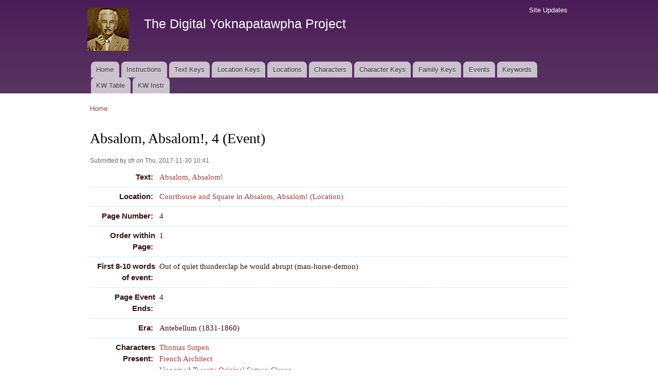

--- FILE ---
content_type: text/html; charset=utf-8
request_url: https://faulkner.drupal.shanti.virginia.edu/content/absalom-absalom-4-event
body_size: 30478
content:
<!DOCTYPE html PUBLIC "-//W3C//DTD XHTML+RDFa 1.0//EN"
  "http://www.w3.org/MarkUp/DTD/xhtml-rdfa-1.dtd">
<html xmlns="http://www.w3.org/1999/xhtml" xml:lang="en" version="XHTML+RDFa 1.0" dir="ltr"
  xmlns:content="http://purl.org/rss/1.0/modules/content/"
  xmlns:dc="http://purl.org/dc/terms/"
  xmlns:foaf="http://xmlns.com/foaf/0.1/"
  xmlns:og="http://ogp.me/ns#"
  xmlns:rdfs="http://www.w3.org/2000/01/rdf-schema#"
  xmlns:sioc="http://rdfs.org/sioc/ns#"
  xmlns:sioct="http://rdfs.org/sioc/types#"
  xmlns:skos="http://www.w3.org/2004/02/skos/core#"
  xmlns:xsd="http://www.w3.org/2001/XMLSchema#">

<head profile="http://www.w3.org/1999/xhtml/vocab">
  <meta http-equiv="Content-Type" content="text/html; charset=utf-8" />
<meta name="Generator" content="Drupal 7 (http://drupal.org)" />
<link rel="canonical" href="/content/absalom-absalom-4-event" />
<link rel="shortlink" href="/node/15494" />
<link rel="shortcut icon" href="https://faulkner.drupal.shanti.virginia.edu/misc/favicon.ico" type="image/vnd.microsoft.icon" />
  <title>Absalom, Absalom!, 4 (Event) | The Digital Yoknapatawpha Project</title>
  <link type="text/css" rel="stylesheet" href="https://faulkner.drupal.shanti.virginia.edu/sites/default/files/css/css_xE-rWrJf-fncB6ztZfd2huxqgxu4WO-qwma6Xer30m4.css" media="all" />
<link type="text/css" rel="stylesheet" href="https://faulkner.drupal.shanti.virginia.edu/sites/default/files/css/css_j83TNP7uzE1jVvw2LhQzCmNojJfeMUOFtchUvvl2_mM.css" media="all" />
<link type="text/css" rel="stylesheet" href="https://faulkner.drupal.shanti.virginia.edu/sites/default/files/css/css_cuvnWks-M-s7Lxu2B8n9rpAtpyIDh6mKxj7TQEWTKqk.css" media="all" />
<style type="text/css" media="all">
<!--/*--><![CDATA[/*><!--*/
div.field{border-bottom:1px dotted lightblue;padding:.5em;}.field-label{width:120px;text-align:right;float:left;font-family:sans-serif;padding-right:.5em;}div.field-item,div.field-items{float:left;width:500px;}.views-field{border-bottom:1px dotted lightblue;padding:.5em;display:flex;lex-flow:row wrap;}.view-keyword-for-event .views-label{font-size:12pt;font-weight:bold;width:120px;text-align:right;float:left;font-family:sans-serif;padding-right:.5em;}.view-keyword-for-event .field-content{float:left;width:500px;}.hierarchical-select-item-separator{padding:0 .25rem;}.view-backlink-by-entity-reference .views-field{float:left;}#block-custom-1{clear:both;}

/*]]>*/-->
</style>
<link type="text/css" rel="stylesheet" href="https://faulkner.drupal.shanti.virginia.edu/sites/default/files/css/css_VSz84IhigPVLzE_18dTDLyjSdAzIzXQebxOCX3YiczI.css" media="all" />
<link type="text/css" rel="stylesheet" href="https://faulkner.drupal.shanti.virginia.edu/sites/default/files/css/css_2pTrDg2lripU6uLGACSjeXZ3PIcDi4txfbz4W_I9rcE.css" media="all" />
<link type="text/css" rel="stylesheet" href="https://faulkner.drupal.shanti.virginia.edu/sites/default/files/css/css_2THG1eGiBIizsWFeexsNe1iDifJ00QRS9uSd03rY9co.css" media="print" />

<!--[if lte IE 7]>
<link type="text/css" rel="stylesheet" href="https://faulkner.drupal.shanti.virginia.edu/themes/bartik/css/ie.css?t3evpb" media="all" />
<![endif]-->

<!--[if IE 6]>
<link type="text/css" rel="stylesheet" href="https://faulkner.drupal.shanti.virginia.edu/themes/bartik/css/ie6.css?t3evpb" media="all" />
<![endif]-->
  <script type="text/javascript" src="https://faulkner.drupal.shanti.virginia.edu/sites/default/files/js/js_yMSKTzBO0KmozyLwajzFOrrt_kto_9mtccAkb0rm7gc.js"></script>
<script type="text/javascript" src="https://faulkner.drupal.shanti.virginia.edu/sites/default/files/js/js_ICaiHSRm4xzH69gcV-fGfYaf60nGJ4ZYMmrqJOJI6Qo.js"></script>
<script type="text/javascript" src="https://faulkner.drupal.shanti.virginia.edu/sites/default/files/js/js_97LTu2lw-BQWhH6RSCPRAUd2KzXL2FGEkmD4rv5QQ8M.js"></script>
<script type="text/javascript">
<!--//--><![CDATA[//><!--
jQuery.extend(Drupal.settings, {"basePath":"\/","pathPrefix":"","ajaxPageState":{"theme":"bartik","theme_token":"Z_Bvej5R-ZZP4u_4jSvDMMXBojrLwmRrpyIpi6h8a3A","js":{"misc\/jquery.js":1,"misc\/jquery-extend-3.4.0.js":1,"misc\/jquery-html-prefilter-3.5.0-backport.js":1,"misc\/jquery.once.js":1,"misc\/drupal.js":1,"misc\/jquery.cookie.js":1,"misc\/jquery.form.js":1,"misc\/ajax.js":1,"sites\/all\/modules\/contrib\/field_group\/field_group.js":1,"sites\/all\/modules\/contrib\/views\/js\/base.js":1,"misc\/progress.js":1,"sites\/all\/modules\/contrib\/improved_multi_select\/improved_multi_select.js":1,"sites\/all\/modules\/contrib\/views\/js\/ajax_view.js":1},"css":{"modules\/system\/system.base.css":1,"modules\/system\/system.menus.css":1,"modules\/system\/system.messages.css":1,"modules\/system\/system.theme.css":1,"modules\/comment\/comment.css":1,"modules\/field\/theme\/field.css":1,"modules\/node\/node.css":1,"modules\/search\/search.css":1,"modules\/user\/user.css":1,"sites\/all\/modules\/contrib\/views\/css\/views.css":1,"sites\/all\/modules\/contrib\/media\/modules\/media_wysiwyg\/css\/media_wysiwyg.base.css":1,"sites\/all\/modules\/contrib\/ctools\/css\/ctools.css":1,"sites\/all\/modules\/contrib\/panels\/css\/panels.css":1,"public:\/\/ctools\/css\/d41d8cd98f00b204e9800998ecf8427e.css":1,"sites\/all\/modules\/contrib\/panels\/plugins\/layouts\/onecol\/onecol.css":1,"sites\/all\/modules\/contrib\/date\/date_api\/date.css":1,"0":1,"sites\/all\/modules\/contrib\/improved_multi_select\/improved_multi_select.css":1,"themes\/bartik\/css\/layout.css":1,"themes\/bartik\/css\/style.css":1,"themes\/bartik\/css\/colors.css":1,"themes\/bartik\/css\/print.css":1,"themes\/bartik\/css\/ie.css":1,"themes\/bartik\/css\/ie6.css":1}},"field_group":{"fieldset":"full","hidden":"full"},"views":{"ajax_path":"\/views\/ajax","ajaxViews":{"views_dom_id:2e707c58961bc766069b158671613b15":{"view_name":"backlink_by_entity_reference","view_display_id":"panel_pane_1","view_args":"","view_path":"node\/15494","view_base_path":null,"view_dom_id":"2e707c58961bc766069b158671613b15","pager_element":0},"views_dom_id:dfccfd4592f6ce742193c6c2d58d5cbb":{"view_name":"backlink_by_entity_reference","view_display_id":"panel_pane_2","view_args":"15494","view_path":"node\/15494","view_base_path":null,"view_dom_id":"dfccfd4592f6ce742193c6c2d58d5cbb","pager_element":0},"views_dom_id:86f86a5c331d86134c31953877267203":{"view_name":"backlink_by_entity_reference","view_display_id":"panel_pane_3","view_args":"all","view_path":"node\/15494","view_base_path":null,"view_dom_id":"86f86a5c331d86134c31953877267203","pager_element":0}}},"urlIsAjaxTrusted":{"\/views\/ajax":true},"better_exposed_filters":{"views":{"backlink_by_entity_reference":{"displays":{"panel_pane_1":{"filters":[]},"panel_pane_2":{"filters":[]},"panel_pane_3":{"filters":[]}}},"keyword_for_event":{"displays":{"panel_pane_1":{"filters":[]}}}}},"improved_multi_select":{"selectors":["select[multiple]"]}});
//--><!]]>
</script>
</head>
<body class="html not-front not-logged-in no-sidebars page-node page-node- page-node-15494 node-type-event" >
  <div id="skip-link">
    <a href="#main-content" class="element-invisible element-focusable">Skip to main content</a>
  </div>
    <div id="page-wrapper"><div id="page">

  <div id="header" class="with-secondary-menu"><div class="section clearfix">

          <a href="/" title="Home" rel="home" id="logo">
        <img src="https://faulkner.drupal.shanti.virginia.edu/sites/default/files/faulkner-logo.png" alt="Home" />
      </a>
    
          <div id="name-and-slogan">

                              <div id="site-name">
              <strong>
                <a href="/" title="Home" rel="home"><span>The Digital Yoknapatawpha Project</span></a>
              </strong>
            </div>
                  
                  <div id="site-slogan" class="element-invisible">
            Building a Data Map of Characters, Events, and Locations          </div>
        
      </div> <!-- /#name-and-slogan -->
    
    
          <div id="main-menu" class="navigation">
        <h2 class="element-invisible">Main menu</h2><ul id="main-menu-links" class="links clearfix"><li class="menu-257 first"><a href="/">Home</a></li>
<li class="menu-4350"><a href="/content/instructions-0">Instructions</a></li>
<li class="menu-484"><a href="/text_keys">Text Keys</a></li>
<li class="menu-480"><a href="/location_keys">Location Keys</a></li>
<li class="menu-468"><a href="/locations">Locations</a></li>
<li class="menu-488"><a href="/characters">Characters</a></li>
<li class="menu-4430"><a href="/character_keys">Character Keys</a></li>
<li class="menu-4595"><a href="/family-keys" title="">Family Keys</a></li>
<li class="menu-489"><a href="/events">Events</a></li>
<li class="menu-3954"><a href="/keywords">Keywords</a></li>
<li class="menu-4589"><a href="/keywords3">KW Table</a></li>
<li class="menu-4349 last"><a href="/content/digital-yoknapatawpha-project-entering-keywords-0" title="">KW Instr</a></li>
</ul>      </div> <!-- /#main-menu -->
    
          <div id="secondary-menu" class="navigation">
        <h2 class="element-invisible">Secondary menu</h2><ul id="secondary-menu-links" class="links inline clearfix"><li class="menu-515 first last"><a href="/node" title="A raw list of all content recently added to the site">Site Updates</a></li>
</ul>      </div> <!-- /#secondary-menu -->
    
  </div></div> <!-- /.section, /#header -->

  
  
  <div id="main-wrapper" class="clearfix"><div id="main" class="clearfix">

          <div id="breadcrumb"><h2 class="element-invisible">You are here</h2><div class="breadcrumb"><a href="/">Home</a></div></div>
    
    
    <div id="content" class="column"><div class="section">
            <a id="main-content"></a>
                    <h1 class="title" id="page-title">
          Absalom, Absalom!, 4 (Event)        </h1>
                          <div class="tabs">
                  </div>
                          <div class="region region-content">
    <div id="block-system-main" class="block block-system">

    
  <div class="content">
    <div class="panel-display panel-1col clearfix" >
  <div class="panel-panel panel-col">
    <div><div class="panel-pane pane-node-content"  >
  
      
  
  <div class="pane-content">
    <div id="node-15494" class="node node-event node-promoted node-full clearfix" about="/content/absalom-absalom-4-event" typeof="sioc:Item foaf:Document">

      <span property="dc:title" content="" class="rdf-meta element-hidden"></span><span property="sioc:num_replies" content="0" datatype="xsd:integer" class="rdf-meta element-hidden"></span>
      <div class="meta submitted">
            <span property="dc:date dc:created" content="2017-11-30T10:41:24-05:00" datatype="xsd:dateTime" rel="sioc:has_creator">Submitted by <span class="username" xml:lang="" about="/users/sfr" typeof="sioc:UserAccount" property="foaf:name" datatype="">sfr</span> on Thu, 2017-11-30 10:41</span>    </div>
  
  <div class="content clearfix">
    <div class="field field-name-field-general-text-ref field-type-entityreference field-label-inline clearfix"><div class="field-label">Text:&nbsp;</div><div class="field-items"><div class="field-item even"><a href="/content/absalom-absalom">Absalom, Absalom!</a></div></div></div><div class="field field-name-field-event-locationtext-ref field-type-entityreference field-label-inline clearfix"><div class="field-label">Location:&nbsp;</div><div class="field-items"><div class="field-item even"><a href="/content/courthouse-and-square-absalom-absalom-location">Courthouse and Square in Absalom, Absalom! (Location)</a></div></div></div><div class="field field-name-field-event-page field-type-number-integer field-label-inline clearfix"><div class="field-label">Page Number:&nbsp;</div><div class="field-items"><div class="field-item even">4</div></div></div><div class="field field-name-field-event-order field-type-number-integer field-label-inline clearfix"><div class="field-label">Order within Page:&nbsp;</div><div class="field-items"><div class="field-item even">1</div></div></div><div class="field field-name-field-event-firstwords field-type-text field-label-inline clearfix"><div class="field-label">First 8-10 words of event:&nbsp;</div><div class="field-items"><div class="field-item even">Out of quiet thunderclap he would abrupt (man-horse-demon)</div></div></div><div class="field field-name-field-event-page-event-ends field-type-number-integer field-label-inline clearfix"><div class="field-label">Page Event Ends:&nbsp;</div><div class="field-items"><div class="field-item even">4</div></div></div><div class="field field-name-field-event-era field-type-list-text field-label-inline clearfix"><div class="field-label">Era:&nbsp;</div><div class="field-items"><div class="field-item even">Antebellum (1831-1860)</div></div></div><div class="field field-name-field-event-characters-ref field-type-entityreference field-label-inline clearfix"><div class="field-label">Characters Present:&nbsp;</div><div class="field-items"><div class="field-item even"><a href="/content/thomas-sutpen-2">Thomas Sutpen</a></div><div class="field-item odd"><a href="/content/french-architect">French Architect</a></div><div class="field-item even"><a href="/content/unnamed-twenty-original-sutpen-slaves-0">Unnamed Twenty Original Sutpen Slaves</a></div></div></div><div class="field field-name-field-event-narrativestatus field-type-list-text field-label-inline clearfix"><div class="field-label">Narrative Status:&nbsp;</div><div class="field-items"><div class="field-item even">Narrated</div></div></div><div class="field field-name-field-event-date field-type-datetime field-label-inline clearfix"><div class="field-label">Date:&nbsp;</div><div class="field-items"><div class="field-item even"><span class="date-display-range"><span class="date-display-start" property="dc:date" datatype="xsd:dateTime" content="1833-06-01T00:00:00-05:00">Saturday, June 1, 1833</span> to <span class="date-display-end" property="dc:date" datatype="xsd:dateTime" content="1833-06-30T00:00:00-05:00">Sunday, June 30, 1833</span></span></div></div></div><div class="field field-name-field-event-summary field-type-text-long field-label-inline clearfix"><div class="field-label">Summary:&nbsp;</div><div class="field-items"><div class="field-item even"><p>Rosa's speaking conjures up the scene of Sutpen's arrival in Jefferson.  [SOURCE: Rosa; Narrator]</p>
</div></div></div><div class="field field-name-field-chronological-order-number field-type-number-float field-label-inline clearfix"><div class="field-label">Chronological Order:&nbsp;</div><div class="field-items"><div class="field-item even">42.00</div></div></div><div class="field field-name-field-event-fuzzy-date-range field-type-list-boolean field-label-inline clearfix"><div class="field-label">Indeterminate Date Range:&nbsp;</div><div class="field-items"><div class="field-item even"></div></div></div><div class="field field-name-field-event-keywords field-type-text-long field-label-inline clearfix"><div class="field-label">Keywords:&nbsp;</div><div class="field-items"><div class="field-item even">Vision, Outsider, Construction_of_Race, Manacles, </div></div></div>  </div>

  
  
</div>
  </div>

  
  </div>
<div class="panel-separator"></div><div class="panel-pane pane-views-panes pane-keyword-for-event-panel-pane-1"  >
  
      
  
  <div class="pane-content">
    <div class="view view-keyword-for-event view-id-keyword_for_event view-display-id-panel_pane_1 view-dom-id-9bff82b3764e146a6f04374a3a3ffa1d">
        
  
  
      <div class="view-content">
        <div class="views-row views-row-1">
      
  <div class="views-field views-field-field-kw-environment">    <span class="views-label views-label-field-kw-environment">Environment: </span>    <div class="field-content"><span class="lineage-item lineage-item-level-0"><a href="/keywords/environment/atmospheric">Atmospheric</a></span><span class="hierarchical-select-item-separator">›</span><span class="lineage-item lineage-item-level-1"><a href="/keywords/environment/thunder">Thunder</a></span> | <span class="lineage-item lineage-item-level-0"><a href="/keywords/environment/olfactory">Olfactory</a></span><span class="hierarchical-select-item-separator">›</span><span class="lineage-item lineage-item-level-1"><a href="/keywords/environment/sulfur">Sulfur</a></span></div>  </div>  
  <div class="views-field views-field-field-kw-actions">    <span class="views-label views-label-field-kw-actions">Actions: </span>    <div class="field-content"><span class="lineage-item lineage-item-level-0"><a href="/keywords/actions/mental">Mental</a></span><span class="hierarchical-select-item-separator">›</span><span class="lineage-item lineage-item-level-1"><a href="/keywords/actions/envisioning">Envisioning</a></span> | <span class="lineage-item lineage-item-level-0"><a href="/keywords/actions/movement">Movement</a></span><span class="hierarchical-select-item-separator">›</span><span class="lineage-item lineage-item-level-1"><a href="/keywords/actions/riding">Riding</a></span> | <span class="lineage-item lineage-item-level-0"><a href="/keywords/actions/physical">Physical</a></span><span class="hierarchical-select-item-separator">›</span><span class="lineage-item lineage-item-level-1"><a href="/keywords/actions/carrying">Carrying</a></span> | <span class="lineage-item lineage-item-level-0"><a href="/keywords/actions/physical">Physical</a></span><span class="hierarchical-select-item-separator">›</span><span class="lineage-item lineage-item-level-1"><a href="/keywords/actions/clearing-land">Clearing land</a></span> | <span class="lineage-item lineage-item-level-0"><a href="/keywords/actions/physical">Physical</a></span><span class="hierarchical-select-item-separator">›</span><span class="lineage-item lineage-item-level-1"><a href="/keywords/actions/restraining-0">Restraining</a></span> | <span class="lineage-item lineage-item-level-0"><a href="/keywords/actions/physical">Physical</a></span><span class="hierarchical-select-item-separator">›</span><span class="lineage-item lineage-item-level-1"><a href="/keywords/actions/sitting-0">Sitting</a></span> | <span class="lineage-item lineage-item-level-0"><a href="/keywords/actions/work">Work</a></span><span class="hierarchical-select-item-separator">›</span><span class="lineage-item lineage-item-level-1"><a href="/keywords/actions/architect">Architect</a></span> | <span class="lineage-item lineage-item-level-0"><a href="/keywords/actions/work">Work</a></span><span class="hierarchical-select-item-separator">›</span><span class="lineage-item lineage-item-level-1"><a href="/keywords/actions/construction">Construction</a></span></div>  </div>  
  <div class="views-field views-field-field-kw-cultural-issues">    <span class="views-label views-label-field-kw-cultural-issues">Cultural Issues: </span>    <div class="field-content"><span class="lineage-item lineage-item-level-0"><a href="/keywords/cultural-issues/labor-0">Labor</a></span><span class="hierarchical-select-item-separator">›</span><span class="lineage-item lineage-item-level-1"><a href="/keywords/cultural-issues/racialized">Racialized</a></span> | <span class="lineage-item lineage-item-level-0"><a href="/keywords/cultural-issues/race">Race</a></span><span class="hierarchical-select-item-separator">›</span><span class="lineage-item lineage-item-level-1"><a href="/keywords/cultural-issues/black-stereotype">Black stereotype</a></span> | <span class="lineage-item lineage-item-level-0"><a href="/keywords/cultural-issues/race">Race</a></span><span class="hierarchical-select-item-separator">›</span><span class="lineage-item lineage-item-level-1"><a href="/keywords/cultural-issues/hierarchical">Hierarchical</a></span> | <span class="lineage-item lineage-item-level-0"><a href="/keywords/cultural-issues/race">Race</a></span><span class="hierarchical-select-item-separator">›</span><span class="lineage-item lineage-item-level-1"><a href="/keywords/cultural-issues/racial-consciousness">Racial consciousness</a></span> | <span class="lineage-item lineage-item-level-0"><a href="/keywords/cultural-issues/slavery">Slavery</a></span><span class="hierarchical-select-item-separator">›</span><span class="lineage-item lineage-item-level-1"><a href="/keywords/cultural-issues/forced-migration">Forced migration</a></span> | <span class="lineage-item lineage-item-level-0"><a href="/keywords/cultural-issues/slavery">Slavery</a></span><span class="hierarchical-select-item-separator">›</span><span class="lineage-item lineage-item-level-1"><a href="/keywords/cultural-issues/racialism">Racialism</a></span></div>  </div>  
  <div class="views-field views-field-field-kw-themes-and-motifs">    <span class="views-label views-label-field-kw-themes-and-motifs">Themes and Motifs: </span>    <div class="field-content"><span class="lineage-item lineage-item-level-0"><a href="/keywords/themes-and-motifs/animals">Animals</a></span><span class="hierarchical-select-item-separator">›</span><span class="lineage-item lineage-item-level-1"><a href="/keywords/themes-and-motifs/horses">Horses</a></span> | <span class="lineage-item lineage-item-level-0"><a href="/keywords/themes-and-motifs/art">Art</a></span><span class="hierarchical-select-item-separator">›</span><span class="lineage-item lineage-item-level-1"><a href="/keywords/themes-and-motifs/painting">Painting</a></span> | <span class="lineage-item lineage-item-level-0"><a href="/keywords/themes-and-motifs/body">Body</a></span><span class="hierarchical-select-item-separator">›</span><span class="lineage-item lineage-item-level-1"><a href="/keywords/themes-and-motifs/hair">Hair</a></span> | <span class="lineage-item lineage-item-level-0"><a href="/keywords/themes-and-motifs/body">Body</a></span><span class="hierarchical-select-item-separator">›</span><span class="lineage-item lineage-item-level-1"><a href="/keywords/themes-and-motifs/hand-palm">Hand / Palm</a></span> | <span class="lineage-item lineage-item-level-0"><a href="/keywords/themes-and-motifs/chaosorder">Chaos/Order</a></span><span class="hierarchical-select-item-separator">›</span><span class="lineage-item lineage-item-level-1"><a href="/keywords/themes-and-motifs/disorder">Disorder</a></span> | <span class="lineage-item lineage-item-level-0"><a href="/keywords/themes-and-motifs/chaosorder">Chaos/Order</a></span><span class="hierarchical-select-item-separator">›</span><span class="lineage-item lineage-item-level-1"><a href="/keywords/themes-and-motifs/wildness">Wildness</a></span> | <span class="lineage-item lineage-item-level-0"><a href="/keywords/themes-and-motifs/objects">Objects</a></span><span class="hierarchical-select-item-separator">›</span><span class="lineage-item lineage-item-level-1"><a href="/keywords/themes-and-motifs/ax">Ax</a></span> | <span class="lineage-item lineage-item-level-0"><a href="/keywords/themes-and-motifs/objects">Objects</a></span><span class="hierarchical-select-item-separator">›</span><span class="lineage-item lineage-item-level-1"><a href="/keywords/themes-and-motifs/shovel">Shovel</a></span> | <span class="lineage-item lineage-item-level-0"><a href="/keywords/themes-and-motifs/recurring-tropes">Recurring Tropes</a></span><span class="hierarchical-select-item-separator">›</span><span class="lineage-item lineage-item-level-1"><a href="/keywords/themes-and-motifs/paradox">Paradox</a></span></div>  </div>  
  <div class="views-field views-field-field-kw-relationships">    <span class="views-label views-label-field-kw-relationships">Relationships: </span>    <div class="field-content"><span class="lineage-item lineage-item-level-0"><a href="/keywords/relationships/hierarchical">Hierarchical</a></span><span class="hierarchical-select-item-separator">›</span><span class="lineage-item lineage-item-level-1"><a href="/keywords/relationships/master-slave">Master-slave</a></span> | <span class="lineage-item lineage-item-level-0"><a href="/keywords/relationships/interracial">Interracial</a></span><span class="hierarchical-select-item-separator">›</span><span class="lineage-item lineage-item-level-1"><a href="/keywords/relationships/master-slave-0">Master-slave</a></span></div>  </div>  
  <div class="views-field views-field-field-kw-aesthetics">    <span class="views-label views-label-field-kw-aesthetics">Aesthetics: </span>    <div class="field-content"><span class="lineage-item lineage-item-level-0"><a href="/keywords/aesthetics/allusion-mythical">Allusion, Mythical</a></span><span class="hierarchical-select-item-separator">›</span><span class="lineage-item lineage-item-level-1"><a href="/keywords/aesthetics/demon">Demon</a></span> | <span class="lineage-item lineage-item-level-0"><a href="/keywords/aesthetics/description">Description</a></span><span class="hierarchical-select-item-separator">›</span><span class="lineage-item lineage-item-level-1"><a href="/keywords/aesthetics/character-portrait-0">Character portrait</a></span> | <span class="lineage-item lineage-item-level-0"><a href="/keywords/aesthetics/description">Description</a></span><span class="hierarchical-select-item-separator">›</span><span class="lineage-item lineage-item-level-1"><a href="/keywords/aesthetics/stage-direction">Stage direction</a></span> | <span class="lineage-item lineage-item-level-0"><a href="/keywords/aesthetics/description">Description</a></span><span class="hierarchical-select-item-separator">›</span><span class="lineage-item lineage-item-level-1"><a href="/keywords/aesthetics/tableau">Tableau</a></span> | <span class="lineage-item lineage-item-level-0"><a href="/keywords/aesthetics/diction">Diction</a></span><span class="hierarchical-select-item-separator">›</span><span class="lineage-item lineage-item-level-1"><a href="/keywords/aesthetics/racist-term">Racist term</a></span> | <span class="lineage-item lineage-item-level-0"><a href="/keywords/aesthetics/figures-speech">Figures of Speech</a></span><span class="hierarchical-select-item-separator">›</span><span class="lineage-item lineage-item-level-1"><a href="/keywords/aesthetics/bestial-imagery">Bestial imagery</a></span> | <span class="lineage-item lineage-item-level-0"><a href="/keywords/aesthetics/figures-speech">Figures of Speech</a></span><span class="hierarchical-select-item-separator">›</span><span class="lineage-item lineage-item-level-1"><a href="/keywords/aesthetics/chains">Chains</a></span> | <span class="lineage-item lineage-item-level-0"><a href="/keywords/aesthetics/figures-speech">Figures of Speech</a></span><span class="hierarchical-select-item-separator">›</span><span class="lineage-item lineage-item-level-1"><a href="/keywords/aesthetics/dehumanizing">Dehumanizing</a></span> | <span class="lineage-item lineage-item-level-0"><a href="/keywords/aesthetics/figures-speech">Figures of Speech</a></span><span class="hierarchical-select-item-separator">›</span><span class="lineage-item lineage-item-level-1"><a href="/keywords/aesthetics/metaphor">Metaphor</a></span> | <span class="lineage-item lineage-item-level-0"><a href="/keywords/aesthetics/figures-speech">Figures of Speech</a></span><span class="hierarchical-select-item-separator">›</span><span class="lineage-item lineage-item-level-1"><a href="/keywords/aesthetics/oxymoron">Oxymoron</a></span> | <span class="lineage-item lineage-item-level-0"><a href="/keywords/aesthetics/figures-speech">Figures of Speech</a></span><span class="hierarchical-select-item-separator">›</span><span class="lineage-item lineage-item-level-1"><a href="/keywords/aesthetics/people-compared-animals">People compared to animals</a></span> | <span class="lineage-item lineage-item-level-0"><a href="/keywords/aesthetics/figures-speech">Figures of Speech</a></span><span class="hierarchical-select-item-separator">›</span><span class="lineage-item lineage-item-level-1"><a href="/keywords/aesthetics/simile">Simile</a></span> | <span class="lineage-item lineage-item-level-0"><a href="/keywords/aesthetics/figures-speech">Figures of Speech</a></span><span class="hierarchical-select-item-separator">›</span><span class="lineage-item lineage-item-level-1"><a href="/keywords/aesthetics/thunderclap">Thunderclap</a></span> | <span class="lineage-item lineage-item-level-0"><a href="/keywords/aesthetics/metafictional">Metafictional</a></span><span class="hierarchical-select-item-separator">›</span><span class="lineage-item lineage-item-level-1"><a href="/keywords/aesthetics/painting">Painting</a></span> | <span class="lineage-item lineage-item-level-0"><a href="/keywords/aesthetics/recurring-episodes">Recurring Episodes</a></span><span class="hierarchical-select-item-separator">›</span><span class="lineage-item lineage-item-level-1"><a href="/keywords/aesthetics/architect-captured">Architect captured</a></span> | <span class="lineage-item lineage-item-level-0"><a href="/keywords/aesthetics/recurring-episodes">Recurring Episodes</a></span><span class="hierarchical-select-item-separator">›</span><span class="lineage-item lineage-item-level-1"><a href="/keywords/aesthetics/sutpens-arrival">Sutpen&#039;s arrival</a></span> | <span class="lineage-item lineage-item-level-0"><a href="/keywords/aesthetics/style">Style</a></span><span class="hierarchical-select-item-separator">›</span><span class="lineage-item lineage-item-level-1"><a href="/keywords/aesthetics/long-sentence">Long sentence</a></span> | <span class="lineage-item lineage-item-level-0"><a href="/keywords/aesthetics/symbolism">Symbolism</a></span><span class="hierarchical-select-item-separator">›</span><span class="lineage-item lineage-item-level-1"><a href="/keywords/aesthetics/hamsa">Hamsa</a></span> | <span class="lineage-item lineage-item-level-0"><a href="/keywords/aesthetics/tone">Tone</a></span><span class="hierarchical-select-item-separator">›</span><span class="lineage-item lineage-item-level-1"><a href="/keywords/aesthetics/overwrought">Overwrought</a></span></div>  </div>  </div>
    </div>
  
  
  
  
  
  
</div>  </div>

  
  </div>
<div class="panel-separator"></div><div id="block-custom-1" class="block block-custom">

    
  <div class="content">
    <p style="text-align: right;"><span class="info"><tt>digyok:node/event/15494</tt></span></p>
  </div>
</div>
</div>
  </div>
</div>
  </div>
</div>
  </div>
      
    </div></div> <!-- /.section, /#content -->

    
  </div></div> <!-- /#main, /#main-wrapper -->

  
  <div id="footer-wrapper"><div class="section">

    
    
  </div></div> <!-- /.section, /#footer-wrapper -->

</div></div> <!-- /#page, /#page-wrapper -->
  </body>
</html>
